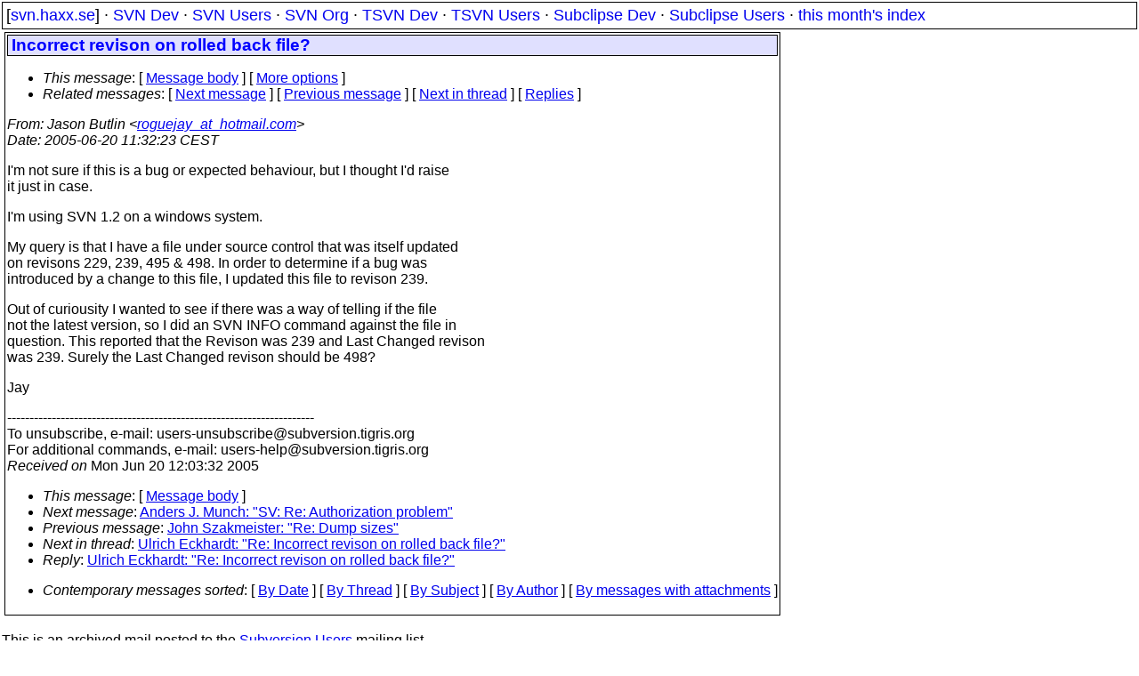

--- FILE ---
content_type: text/html
request_url: https://svn.haxx.se/users/archive-2005-06/1342.shtml
body_size: 1868
content:
<head>
<title>Subversion Users: Incorrect revison on rolled back file?</title>
<link rel="STYLESHEET" type="text/css" href="/svn.css">
</head>
<body>
<div class="topmenu">
[<a href="/">svn.haxx.se</a>] &middot;
<a href="/dev/">SVN Dev</a> &middot;
<a href="/users/">SVN Users</a> &middot;
<a href="/org/">SVN Org</a> &middot;
<a href="/tsvn/">TSVN Dev</a> &middot;
<a href="/tsvnusers/">TSVN Users</a> &middot;
<a href="/subdev/">Subclipse Dev</a> &middot;
<a href="/subusers/">Subclipse Users</a> &middot;
<a href="./">this month's index</a>
</div>
<table><tr valign="top"><td>
<div class="box">



<div class="head">
<h1>Incorrect revison on rolled back file?</h1>
<!-- received="Mon Jun 20 12:03:32 2005" -->
<!-- isoreceived="20050620100332" -->
<!-- sent="Mon, 20 Jun 2005 10:32:23 +0100" -->
<!-- isosent="20050620093223" -->
<!-- name="Jason Butlin" -->
<!-- email="roguejay_at_hotmail.com" -->
<!-- subject="Incorrect revison on rolled back file?" -->
<!-- id="BAY101-F29CEAD7A4DA305779898BFD7E90@phx.gbl" -->
<!-- expires="-1" -->
<map id="navbar" name="navbar">
<ul class="links">
<li>
<dfn>This message</dfn>:
[ <a href="#start" name="options1" id="options1" tabindex="1">Message body</a> ]
 [ <a href="#options2">More options</a> ]
</li>
<li>
<dfn>Related messages</dfn>:
<!-- unext="start" -->
[ <a href="1343.shtml" title="Anders J. Munch: &quot;SV:  Re: Authorization problem&quot;">Next message</a> ]
[ <a href="1341.shtml" title="John Szakmeister: &quot;Re: Dump sizes&quot;">Previous message</a> ]
<!-- unextthread="start" -->
[ <a href="1349.shtml" title="Ulrich Eckhardt: &quot;Re: Incorrect revison on rolled back file?&quot;">Next in thread</a> ]
 [ <a href="#replies">Replies</a> ]
<!-- ureply="end" -->
</li>
</ul>
</map>
</div>
<!-- body="start" -->
<div class="mail">
<address class="headers">
<span id="from">
<dfn>From</dfn>: Jason Butlin &lt;<a href="mailto:roguejay_at_hotmail.com?Subject=Re:%20Incorrect%20revison%20on%20rolled%20back%20file?">roguejay_at_hotmail.com</a>&gt;
</span><br />
<span id="date"><dfn>Date</dfn>: 2005-06-20 11:32:23 CEST</span><br />
</address>
<p>
I'm not sure if this is a bug or expected behaviour, but I thought I'd raise 
<br />
it just in case.
<br />
<p>I'm using SVN 1.2 on a windows system.
<br />
<p>My query is that I have a file under source control that was itself updated 
<br />
on revisons 229, 239, 495 &amp; 498. In order to determine if a bug was 
<br />
introduced by a change to this file, I updated this file to revison 239.
<br />
<p>Out of curiousity I wanted to see if there was a way of telling if the file 
<br />
not the latest version, so I did an SVN INFO command against the file in 
<br />
question. This reported that the Revison was 239 and Last Changed revison 
<br />
was 239. Surely the Last Changed revison should be 498?
<br />
<p>Jay
<br />
<p><p><p>---------------------------------------------------------------------
<br />
To unsubscribe, e-mail: users-unsubscribe&#64;subversion&#46;<!--nospam-->tigris.org
<br />
For additional commands, e-mail: users-help&#64;subversion&#46;<!--nospam-->tigris.org
<br />
<span id="received"><dfn>Received on</dfn> Mon Jun 20 12:03:32 2005</span>
</div>
<!-- body="end" -->
<div class="foot">
<map id="navbarfoot" name="navbarfoot" title="Related messages">
<ul class="links">
<li><dfn>This message</dfn>: [ <a href="#start">Message body</a> ]</li>
<!-- lnext="start" -->
<li><dfn>Next message</dfn>: <a href="1343.shtml" title="Next message in the list">Anders J. Munch: "SV:  Re: Authorization problem"</a></li>
<li><dfn>Previous message</dfn>: <a href="1341.shtml" title="Previous message in the list">John Szakmeister: "Re: Dump sizes"</a></li>
<!-- lnextthread="start" -->
<li><dfn>Next in thread</dfn>: <a href="1349.shtml" title="Next message in this discussion thread">Ulrich Eckhardt: "Re: Incorrect revison on rolled back file?"</a></li>
<li><a name="replies" id="replies"></a>
<dfn>Reply</dfn>: <a href="1349.shtml" title="Message sent in reply to this message">Ulrich Eckhardt: "Re: Incorrect revison on rolled back file?"</a></li>
<!-- lreply="end" -->
</ul>
<ul class="links">
<li><a name="options2" id="options2"></a><dfn>Contemporary messages sorted</dfn>: [ <a href="date.shtml#1342" title="Contemporary messages by date">By Date</a> ] [ <a href="index.shtml#1342" title="Contemporary discussion threads">By Thread</a> ] [ <a href="subject.shtml#1342" title="Contemporary messages by subject">By Subject</a> ] [ <a href="author.shtml#1342" title="Contemporary messages by author">By Author</a> ] [ <a href="attachment.shtml" title="Contemporary messages by attachment">By messages with attachments</a> ]</li>
</ul>
</map>
</div>
<!-- trailer="footer" -->
</div>
</td><td>
</td></tr></table>
<p>
 This is an archived mail posted to the <a href="/users/">Subversion Users</a>
 mailing list.</p>
<p>This site is subject to the Apache <a href="https://privacy.apache.org/policies/privacy-policy-public.html">Privacy Policy</a> and the Apache <a href="https://www.apache.org/foundation/public-archives.html">Public Forum Archive Policy</a>.



